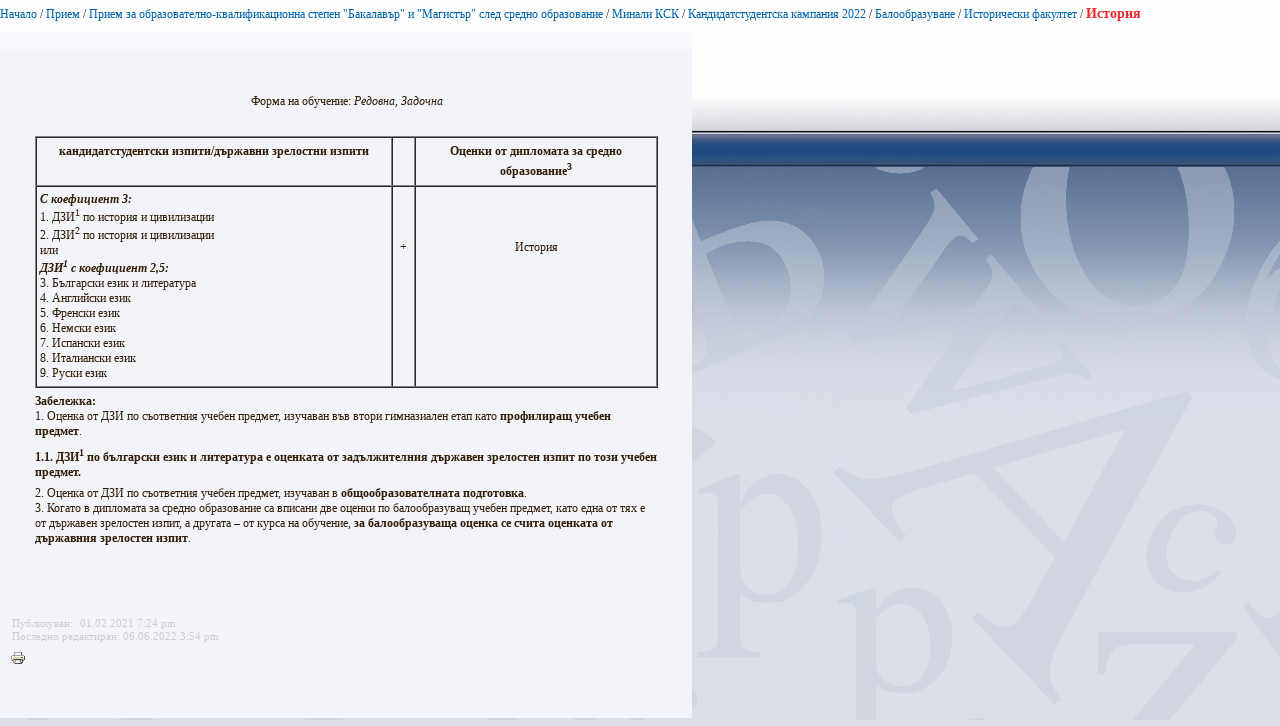

--- FILE ---
content_type: text/html; charset=utf-8
request_url: https://www.uni-sofia.bg/index.php/bul/layout/set/print/layout/set/print/layout/set/print/layout/set/print/layout/set/print/priem/priem_za_obrazovatelno_kvalifikacionna_stepen_bakalav_r_i_magist_r_sled_sredno_obrazovanie/minali_ksk/kandidatstudentska_kampaniya_2022/baloobrazuvane/istoricheski_fakultet/istoriya
body_size: 2593
content:


<!DOCTYPE html PUBLIC "-//W3C//DTD XHTML 1.0 Transitional//EN"
    "http://www.w3.org/TR/xhtml1/DTD/xhtml1-transitional.dtd">
<html xmlns="http://www.w3.org/1999/xhtml" xml:lang="bg-BG" lang="bg-BG">

<head>    <script language="JavaScript" type="text/javascript" src="/design/standard/javascript/tools/ezjsselection.js"></script>    <script language="JavaScript" type="text/javascript" src="/extension/ezwebin/design/ezwebin/javascript/insertmedia.js"></script>
    <link rel="stylesheet" type="text/css" href="/extension/ezwebin/design/ezwebin/stylesheets/core.css" />

<style type="text/css">    @import url("/extension/ezmultiupload/design/standard/stylesheets/ezmultiupload.css");    @import url("/extension/ezclasslists/design/standard/stylesheets/classlists.css");</style>
                                                          
    <title>История / Исторически факултет / Балообразуване / Кандидатстудентска кампания 2022 / Минали КСК / Прием за образователно-квалификационна степен &quot;Бакалавър&quot; и &quot;Магистър&quot; след средно образование / Прием / Начало - Софийски университет &quot;Св. Климент Охридски&quot;</title>

    
    
    
        <meta http-equiv="Content-Type" content="text/html; charset=utf-8" />

        <meta http-equiv="Content-language" content="bg-BG" />

    
        <meta name="author" content="Софийски Университет Св. Климент Охридски" />

        <meta name="copyright" content="Софийски Университет Св. Климент Охридски" />

        <meta name="description" content="Софийски Университет Св. Климент Охридски" />

        <meta name="keywords" content="университет, софия, климент, охридски" />

    
    <meta name="MSSmartTagsPreventParsing" content="TRUE" />
    <meta name="generator" content="eZ Publish" />
    
<link rel="Home" href="/index.php/bul/layout/set/print/layout/set/print/layout/set/print/layout/set/print/layout/set/print" title="Начална страница Софийски университет "Св. Климент Охридски"" />
<link rel="Index" href="/index.php/bul/layout/set/print/layout/set/print/layout/set/print/layout/set/print/layout/set/print" />
<link rel="Top"  href="/index.php/bul/layout/set/print/layout/set/print/layout/set/print/layout/set/print/layout/set/print" title="История / Исторически факултет / Балообразуване / Кандидатстудентска кампания 2022 / Минали КСК / Прием за образователно-квалификационна степен &quot;Бакалавър&quot; и &quot;Магистър&quot; след средно образование / Прием / Начало - Софийски университет &quot;Св. Климент Охридски&quot;" />
<link rel="Search" href="/index.php/bul/layout/set/print/layout/set/print/layout/set/print/layout/set/print/layout/set/print/content/advancedsearch" title="Търси Софийски университет "Св. Климент Охридски"" />
<link rel="Shortcut icon" href="/extension/ezwebin/design/ezwebin/images/favicon.ico" type="image/x-icon" />
<link rel="icon" href="/extension/ezwebin/design/ezwebin/images/favicon.ico" type="image/x-icon" />
<link rel="Copyright" href="/index.php/bul/layout/set/print/layout/set/print/layout/set/print/layout/set/print/layout/set/print/ezinfo/copyright" />
<link rel="Author" href="/index.php/bul/layout/set/print/layout/set/print/layout/set/print/layout/set/print/layout/set/print/ezinfo/about" />

<style type="text/css">
    @import url(/extension/ezwebin/design/ezwebin/stylesheets/core.css);
    @import url(/design/standard/stylesheets/debug.css);
    @import url(/extension/ezwebin/design/ezwebin/stylesheets/pagelayout.css);
    @import url(/extension/ezwebin/design/ezwebin/stylesheets/content.css);
    @import url(/extension/ezwebin/design/ezwebin/stylesheets/websitetoolbar.css);
        @import url("/extension/ezmultiupload/design/standard/stylesheets/ezmultiupload.css");
        @import url("/extension/ezclasslists/design/standard/stylesheets/classlists.css");
    
        @import url(/extension/ezwebin/design/ezwebin/stylesheets/sIFR-screen.css);

</style>
<link rel="stylesheet" type="text/css" href="/extension/ezwebin/design/ezwebin/stylesheets/print.css" media="print" />
<!-- IE conditional comments; for bug fixes for different IE versions -->
<!--[if IE 5]>     <style type="text/css"> @import url(/extension/ezwebin/design/ezwebin/stylesheets/browsers/ie5.css);    </style> <![endif]-->
<!--[if lte IE 7]> <style type="text/css"> @import url(/extension/ezwebin/design/ezwebin/stylesheets/browsers/ie7lte.css); </style> <![endif]-->
<!--[if IE 6]>     <style type="text/css"> @import url("/extension/ezwebin/design/ezwebin/stylesheets/ie6.css.php");    </style> <![endif]-->
    <script language="javascript" type="text/javascript" src="/design/standard/javascript/tools/ezjsselection.js"></script>    <script language="javascript" type="text/javascript" src="/extension/ezwebin/design/ezwebin/javascript/insertmedia.js"></script>
<!--[if IE 6]>
<script language="javascript" type="text/javascript" src="/extension/ezwebin/design/ezwebin/javascript/DD_belatedPNG_0.0.8a-min.js"></script>
<script>
  DD_belatedPNG.fix('#topmenu');
</script>
<![endif]-->


<script language="javascript" type="text/javascript" src="/extension/ezwebin/design/ezwebin/javascript/swfobject.js"></script>
<script language="javascript" type="text/javascript" src="/extension/ezwebin/design/ezwebin/javascript/sifr.js"></script>
<script language="javascript" type="text/javascript" src="/extension/ezwebin/design/ezwebin/javascript/jquery.pack.js"></script>


</head>

<body style="text-align: left">

  <!-- Path area: END -->
    <div id="pathfront">
    <!-- Path content: START -->
<p>
						<a href="/index.php/bul/layout/set/print/layout/set/print/layout/set/print/layout/set/print/layout/set/print">Начало</a>
					<span>/</span>					<a href="/index.php/bul/layout/set/print/layout/set/print/layout/set/print/layout/set/print/layout/set/print/priem">Прием</a>
					<span>/</span>					<a href="/index.php/bul/layout/set/print/layout/set/print/layout/set/print/layout/set/print/layout/set/print/priem/priem_za_obrazovatelno_kvalifikacionna_stepen_bakalav_r_i_magist_r_sled_sredno_obrazovanie">Прием за образователно-квалификационна степен &quot;Бакалавър&quot; и &quot;Магистър&quot; след средно образование</a>
					<span>/</span>					<a href="/index.php/bul/layout/set/print/layout/set/print/layout/set/print/layout/set/print/layout/set/print/priem/priem_za_obrazovatelno_kvalifikacionna_stepen_bakalav_r_i_magist_r_sled_sredno_obrazovanie/minali_ksk">Минали КСК</a>
					<span>/</span>					<a href="/index.php/bul/layout/set/print/layout/set/print/layout/set/print/layout/set/print/layout/set/print/priem/priem_za_obrazovatelno_kvalifikacionna_stepen_bakalav_r_i_magist_r_sled_sredno_obrazovanie/minali_ksk/kandidatstudentska_kampaniya_2022">Кандидатстудентска кампания 2022</a>
					<span>/</span>					<a href="/index.php/bul/layout/set/print/layout/set/print/layout/set/print/layout/set/print/layout/set/print/priem/priem_za_obrazovatelno_kvalifikacionna_stepen_bakalav_r_i_magist_r_sled_sredno_obrazovanie/minali_ksk/kandidatstudentska_kampaniya_2022/baloobrazuvane">Балообразуване</a>
					<span>/</span>					<a href="/index.php/bul/layout/set/print/layout/set/print/layout/set/print/layout/set/print/layout/set/print/priem/priem_za_obrazovatelno_kvalifikacionna_stepen_bakalav_r_i_magist_r_sled_sredno_obrazovanie/minali_ksk/kandidatstudentska_kampaniya_2022/baloobrazuvane/istoricheski_fakultet">Исторически факултет</a>
					<span>/</span>					<span class="end">История</span>
					</p>
<!-- Path content: END -->  </div>





<div id="main-left" class="article">
    <div class="content-view-full">
        <div class="class-article">



		<div class="contentbox">
			<span class="top">&nbsp;</span>
			<span class="bottom">&nbsp;</span>

			<div class="content">			
													
		        		            		        
		        		            <div class="attribute-long">
		                
<p>&nbsp;</p><p class="pCenter">Форма на обучение: <i>Редовна, Задочна</i> </p><p class="pCenter">&nbsp;</p><table class="default" border="1" cellpadding="2" cellspacing="0" width="100%"><tr><th valign="top">  <p><b>кандидатстудентски изпити/държавни зрелостни изпити</b></p>
  </th><th valign="top">  &nbsp;
  </th><th valign="top">  <p>Оценки от дипломата за средно образование<sup>3</sup></p>
  </th></tr><tr class="bglight"><td width="34%" valign="top">  
<i><b>С коефициент 3:</b></i><br />
1. ДЗИ<sup>1</sup> по история и цивилизации<br />
2. ДЗИ<sup>2</sup> по история и цивилизации<br />
или<br />
<i><b>ДЗИ</b><sup><b>1</b></sup><b> с коефициент 2,5:</b></i><br />
3. Български език и литература<br />
4. Английски език<br />
5. Френски език<br />
6. Немски език<br />
7. Испански език<br />
8. Италиански език<br />9. Руски език
  </td><td class="tCenter" width="2%" valign="top">  <p>&nbsp;</p><p>&nbsp;</p><p>+</p>
  </td><td class="tCenter" width="23%" valign="top">  <p>&nbsp;</p><p>&nbsp;</p><p>История</p>
  </td></tr>
</table>
<p>
<b>Забележка:</b><br />1. Оценка от ДЗИ по съответния учебен предмет, изучаван във втори гимназиален етап като <b>профилиращ учебен предмет</b>.</p><p><b>1.1. ДЗИ<sup>1</sup> по български език и литература е оценката от задължителния държавен зрелостен изпит по този учебен предмет.</b></p><p>
2. Оценка от ДЗИ по съответния учебен предмет, изучаван в <b>общообразователната подготовка</b>.<br />3. Когато в дипломата за средно образование са вписани две оценки по балообразуващ учебен предмет, като една от тях е от държавен зрелостен изпит, а другата – от курса на обучение, <b>за балообразуваща оценка се счита оценката от държавния зрелостен изпит</b>.</p>		            </div>
		        			</div>
		</div>
<div class="attribute-byline">
        <p class="date">Публикуван: </p>
                <p class="date">
             01.02.2021 7:24 pm
        </p>
<br/> 
<p class="date">Последно редактиран: 06.06.2022 3:54 pm</p>        
        
        </div>

                        
        <div class="content-links">
        <div class="attribute-print">
              <a href="/index.php/bul/layout/set/print/layout/set/print/layout/set/print/layout/set/print/layout/set/print/layout/set/print/content/view/full/302161" title="Printer-friendly version" onclick = "window.open(this.href); return false">Printer-friendly version</a>
        </div>
                        </div>

        </div>
    </div>
	
</div>






<script type="text/javascript">
  window.print();
  window.close();
</script>



</body>
</html>
